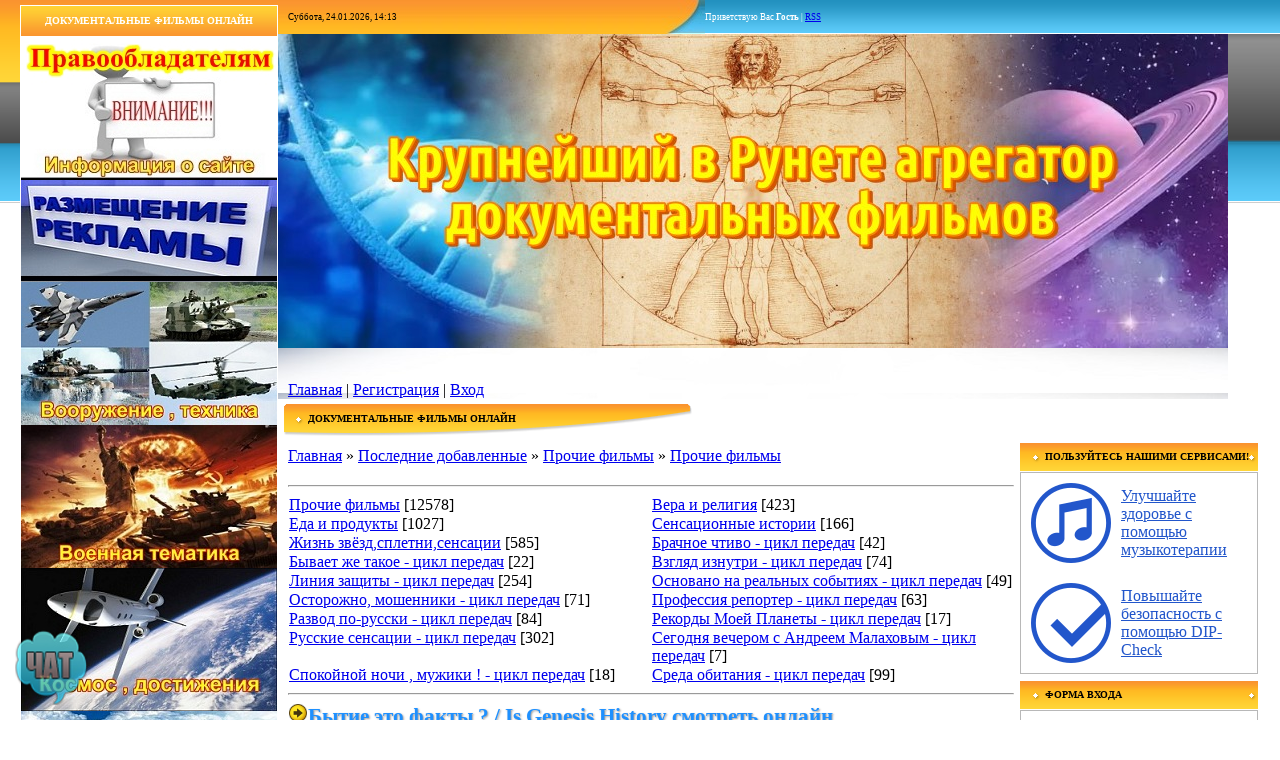

--- FILE ---
content_type: text/html; charset=UTF-8
request_url: https://documentalfilms.ucoz.ru/load/raznoe/drugoe/bytie_ehto_fakty_is_genesis_history/83-1-0-39235
body_size: 22334
content:
<html>
<head>
 <!-- Google tag (gtag.js) -->
<script async src="https://www.googletagmanager.com/gtag/js?id=G-PMYX5W9D1P"></script>
<script>
 window.dataLayer = window.dataLayer || [];
 function gtag(){dataLayer.push(arguments);}
 gtag('js', new Date());

 gtag('config', 'G-PMYX5W9D1P');
</script>
 <!-- Yandex.RTB R-A-5528529-1 -->
<div id="yandex_rtb_R-A-5528529-1"></div>
<script>
window.yaContextCb.push(()=>{
 Ya.Context.AdvManager.render({
 "blockId": "R-A-5528529-1",
 "renderTo": "yandex_rtb_R-A-5528529-1"
 })
})
 
<meta http-equiv="content-type" content="text/html; charset=UTF-8">
<title> Бытие это факты ? / Is Genesis History Прочие фильмы документальные фильмы онлайн смотреть бесплатно</title>
<meta name="description" content="Огромный архив документальных фильмов онлайн, которые вы можете смотреть бесплатно и без регистрации" />
<meta name="description" content="Огромный архив документальных фильмов онлайн, которые вы можете смотреть бесплатно и без регистрации;документальные фильмы онлайн;Кино театр; Онлайн кино; Кино Онлайн, Фильмы Онлайн, Смотреть Онлайн, Новое кино, фильмы 2012 года Онлайн, Смотреть Онлайн, Новое кино, кино новинки, новинки кино, смотреть онлайн фильмы, просмотр фильмов, новинки кино, смотреть кино, смотреть фильмы, посмотреть фильм, ФИЛЬМЫ, Фильмы Онлайн, Смотреть фильм онлайн, советские фильмы онлайн, divx онлайн, русские фильмы онлайн, документальные фильмы онлайн, Фильмы 2009 онлайн, Фильмы 2010 онлайн,ужасов,онлайн,бесплатно,смотреть,онлайн,документалки,документальные,нваука,война,космос,животные,природа,будущее,оружие,авиация,самолеты,корабли,документальные фильмы онлайн,документальные фильмы,dokumentalnie filmi online,dokumentalnie filmi,Русские Документальные Фильмы , русское документальное кино , Русские Документальные Фильмы онлайн , русское документальное кино онлайн,Дискавери , Discovery , Discovery Channel , Дискавери онлайн , Discovery онлайн , discovery channel russia , дискавери онлайн смотреть , дискавери онлайн на русском Дискавери канал онлайн, дискавери онлайн на русском , канал дискавери онлайн смотреть , онлайн дискавери, дискавери онлайн смотреть , Дискавери онлайн , Discovery онлайн , Discovery channel , сериалы Discovery channel , передачи Discovery channel , передачи Discovery , Discovery channel онлайн , Discovery channel смотреть онлайн , Discovery онлайн бесплатно,bbc , bbc фильмы , bbc онлайн , смотреть bbc , смотреть bbc онлайн , bbc бесплатно , онлайн фильмы bbc , смотреть фильмы bbc , bbc смотреть бесплатно , bbc онлайн бесплатно , bbc фильмы смотреть онлайн , bbc смотреть онлайн бесплатно,national geographic , national geographic онлайн , national geographic смотреть , national geographic смотреть онлайн , national geographic фильмы , national geographic фильмы онлайн , national geographic online,History , канал History , History Channel , History канал , History смотреть онлайн , смотреть History онлайн , смотреть History Channel онлайн , History Channel онлайн">
<meta name="keywords" content="Огромный архив документальных фильмов онлайн, которые вы можете смотреть бесплатно и без регистрации;документальные фильмы онлайн;Кино театр; Онлайн кино; Кино Онлайн, Фильмы Онлайн, Смотреть Онлайн, Новое кино, фильмы 2012 года Онлайн, Смотреть Онлайн, Новое кино, кино новинки, новинки кино смотреть кино онлайн, смотреть онлайн фильмы, просмотр фильмов, новинки кино, смотреть кино, смотреть фильмы, посмотреть фильм, online фильмы,фильмы онлайн, смотреть, кинотеатр, рунета новые, смотреть бесплатно, online кино, без регистраций отличное качество, смотреть сериалы, ФИЛЬМЫ, Фильмы Онлайн, Смотреть фильм онлайн, советские фильмы онлайн, divx онлайн, русские фильмы онлайн, документальные фильмы онлайн, Фильмы 2009 онлайн, Фильмы 2010 онлайн, Фильмы ужасов онлайн,документальные фильмы онлайн,документальные фильмы,dokumentalnie filmi online,dokumentalnie filmi,бесплатно,смотреть,онлайн,документалки,документальные,наука,война,космос,животные,природа,будущее,оружие,авиация,самолеты,корабли,Дискавери , Discovery , Discovery Channel , Дискавери онлайн , Discovery онлайн , discovery channel russia , дискавери онлайн смотреть , дискавери онлайн на русском Дискавери канал онлайн, дискавери онлайн на русском , канал дискавери онлайн смотреть , онлайн дискавери, дискавери онлайн смотреть , Дискавери онлайн , Discovery онлайн , Discovery channel , сериалы Discovery channel , передачи Discovery channel , передачи Discovery , Discovery channel онлайн , Discovery channel смотреть онлайн , Discovery онлайн бесплатно,bbc , bbc фильмы , bbc онлайн , смотреть bbc , смотреть bbc онлайн , bbc бесплатно , онлайн фильмы bbc , смотреть фильмы bbc , bbc смотреть бесплатно , bbc онлайн бесплатно , bbc фильмы смотреть онлайн , bbc смотреть онлайн бесплатно,national geographic , national geographic онлайн , national geographic смотреть , national geographic смотреть онлайн , national geographic фильмы , national geographic фильмы онлайн , national geographic online,History , канал History , History Channel , History канал , History смотреть онлайн , смотреть History онлайн , смотреть History Channel онлайн , History Channel онлайн">
<meta name="revisit-after" content="1 days">
<meta name="robots" content="all"/> 

<meta name="title" content="Бытие это факты ? / Is Genesis History" />
<meta name="description" content="" />
 
 
<link type="text/css" rel="stylesheet" href="/_st/my.css" />
 
<script type="text/javascript">(function(){var j=136977,f=false,b=document,c=b.documentElement,e=window;function g(){var a="";a+="rt="+(new Date).getTime()%1E7*100+Math.round(Math.random()*99);a+=b.referrer?"&r="+escape(b.referrer):"";return a}function h(){var a=b.getElementsByTagName("head")[0];if(a)return a;for(a=c.firstChild;a&&a.nodeName.toLowerCase()=="#text";)a=a.nextSibling;if(a&&a.nodeName.toLowerCase()!="#text")return a;a=b.createElement("head");c.appendChild(a);return a}function i(){var a=b.createElement("script");a.setAttribute("type","text/javascript");a.setAttribute("src","http://c.luxup.ru/t/lb"+j+".js?"+g());typeof a!="undefined"&&h().appendChild(a)}function d(){if(!f){f=true;i()}};if(b.addEventListener)b.addEventListener("DOMContentLoaded",d,false);else if(b.attachEvent){c.doScroll&&e==e.top&&function(){try{c.doScroll("left")}catch(a){setTimeout(arguments.callee,0);return}d()}();b.attachEvent("onreadystatechange",function(){b.readyState==="complete"&&d()})}else e.onload=d})();</script>
 
<meta name="title" content="Бытие это факты ? / Is Genesis History" />
<meta name="description" content="" />

 
 
	<link rel="stylesheet" href="/.s/src/base.min.css?v=221108" />
	<link rel="stylesheet" href="/.s/src/layer1.min.css?v=221108" />

	<script src="/.s/src/jquery-1.12.4.min.js"></script>
	
	<script src="/.s/src/uwnd.min.js?v=221108"></script>
	<script src="//s761.ucoz.net/cgi/uutils.fcg?a=uSD&ca=2&ug=999&isp=1&r=0.744818357783036"></script>
	<link rel="stylesheet" href="/.s/src/ulightbox/ulightbox.min.css" />
	<link rel="stylesheet" href="/.s/src/social.css" />
	<script src="/.s/src/ulightbox/ulightbox.min.js"></script>
	<script async defer src="https://www.google.com/recaptcha/api.js?onload=reCallback&render=explicit&hl=ru"></script>
	<script>
/* --- UCOZ-JS-DATA --- */
window.uCoz = {"layerType":1,"site":{"host":"documentalfilms.ucoz.ru","domain":null,"id":"0documentalfilms"},"uLightboxType":1,"ssid":"606300626741400005237","sign":{"3125":"Закрыть","7252":"Предыдущий","5458":"Следующий","5255":"Помощник","7287":"Перейти на страницу с фотографией.","7251":"Запрошенный контент не может быть загружен. Пожалуйста, попробуйте позже.","7254":"Изменить размер","7253":"Начать слайд-шоу"},"country":"US","module":"load","language":"ru"};
/* --- UCOZ-JS-CODE --- */

		function eRateEntry(select, id, a = 65, mod = 'load', mark = +select.value, path = '', ajax, soc) {
			if (mod == 'shop') { path = `/${ id }/edit`; ajax = 2; }
			( !!select ? confirm(select.selectedOptions[0].textContent.trim() + '?') : true )
			&& _uPostForm('', { type:'POST', url:'/' + mod + path, data:{ a, id, mark, mod, ajax, ...soc } });
		}

		function updateRateControls(id, newRate) {
			let entryItem = self['entryID' + id] || self['comEnt' + id];
			let rateWrapper = entryItem.querySelector('.u-rate-wrapper');
			if (rateWrapper && newRate) rateWrapper.innerHTML = newRate;
			if (entryItem) entryItem.querySelectorAll('.u-rate-btn').forEach(btn => btn.remove())
		}
 function uSocialLogin(t) {
			var params = {"facebook":{"height":520,"width":950},"ok":{"height":390,"width":710},"vkontakte":{"height":400,"width":790},"google":{"width":700,"height":600},"yandex":{"height":515,"width":870}};
			var ref = escape(location.protocol + '//' + ('documentalfilms.ucoz.ru' || location.hostname) + location.pathname + ((location.hash ? ( location.search ? location.search + '&' : '?' ) + 'rnd=' + Date.now() + location.hash : ( location.search || '' ))));
			window.open('/'+t+'?ref='+ref,'conwin','width='+params[t].width+',height='+params[t].height+',status=1,resizable=1,left='+parseInt((screen.availWidth/2)-(params[t].width/2))+',top='+parseInt((screen.availHeight/2)-(params[t].height/2)-20)+'screenX='+parseInt((screen.availWidth/2)-(params[t].width/2))+',screenY='+parseInt((screen.availHeight/2)-(params[t].height/2)-20));
			return false;
		}
		function TelegramAuth(user){
			user['a'] = 9; user['m'] = 'telegram';
			_uPostForm('', {type: 'POST', url: '/index/sub', data: user});
		}
function loginPopupForm(params = {}) { new _uWnd('LF', ' ', -250, -100, { closeonesc:1, resize:1 }, { url:'/index/40' + (params.urlParams ? '?'+params.urlParams : '') }) }
function reCallback() {
		$('.g-recaptcha').each(function(index, element) {
			element.setAttribute('rcid', index);
			
		if ($(element).is(':empty') && grecaptcha.render) {
			grecaptcha.render(element, {
				sitekey:element.getAttribute('data-sitekey'),
				theme:element.getAttribute('data-theme'),
				size:element.getAttribute('data-size')
			});
		}
	
		});
	}
	function reReset(reset) {
		reset && grecaptcha.reset(reset.previousElementSibling.getAttribute('rcid'));
		if (!reset) for (rel in ___grecaptcha_cfg.clients) grecaptcha.reset(rel);
	}
/* --- UCOZ-JS-END --- */
</script>

	<style>.UhideBlock{display:none; }</style>
	<script type="text/javascript">new Image().src = "//counter.yadro.ru/hit;noadsru?r"+escape(document.referrer)+(screen&&";s"+screen.width+"*"+screen.height+"*"+(screen.colorDepth||screen.pixelDepth))+";u"+escape(document.URL)+";"+Date.now();</script>
</head>

<body style="background:#FFFFFF; margin:0px; padding:0px;">
<div id="utbr8214" rel="s761"></div>
<table cellpadding="0" cellspacing="0" border="0" width="100%">
<tr>
<td style="background:url('/.s/t/511/1.gif') top repeat-x;">&nbsp;</td>
<td width="180" valign="top" style="padding:5px 0 0 5px;background:url('/.s/t/511/1.gif') top repeat-x;">
<!-- <sblock_menu> -->

<table border="0" cellpadding="0" cellspacing="1" style="background:#FFFFFF;border-bottom:1px solid #B8B8B8;" width="180">
<tr><td style="background:url('/.s/t/511/2.gif') #FDB732;color:#FFFFFF;font-size:10px;text-transform:uppercase;" align="center" height="30"><b><!-- <bt> --><!--<s5184>-->Документальные фильмы онлайн<!--</s>--><!-- </bt> --></b></td></tr>
<tr><td><!-- <bc> --><a href="//documentalfilms.ucoz.ru/index/informacija_o_sajte/0-4" target="_blank"><img src="//documentalfilms.ucoz.ru/Kartinki/menu/0000111.jpg" border="0" alt=""></a><div>

<a href="//documentalfilms.ucoz.ru/index/reclama/0-16" target="_blank"><img src="//documentalfilms.ucoz.ru/tmb2_top_bl-1-.jpg" border="0" alt=""></a></div><div>
<a href="//documentalfilms.ucoz.ru/load/vooruzhenie_oruzhie_tekhnika/7" target="_blank"><img src="//documentalfilms.ucoz.ru/Kartinki/menu/33.jpg" border="0" alt=""></a><div>

<a href="//documentalfilms.ucoz.ru/load/voennaja_tematika/2" target="_blank"><img src="//documentalfilms.ucoz.ru/Kartinki/menu/4444.jpg" border="0" alt=""></a> </div>

<a href="//documentalfilms.ucoz.ru/load/kosmos_astronomija/13" target="_blank"><img src="//documentalfilms.ucoz.ru/Kartinki/menu/222.jpg" border="0" alt=""></a><div> 

<a href="//documentalfilms.ucoz.ru/load/vokrug_sveta/21" target="_blank"><img src="//documentalfilms.ucoz.ru/Kartinki/menu/55555.jpg" border="0" alt=""></a> </div>

<a href="//documentalfilms.ucoz.ru/load/mir_zhivotnykh/10" target="_blank"><img src="//documentalfilms.ucoz.ru/Kartinki/menu/7777777.jpg" border="0" alt=""></a><div>

<a href="//documentalfilms.ucoz.ru/load/katastrofy_kataklizmy/65" target="_blank"><img src="//documentalfilms.ucoz.ru/Kartinki/menu/66666.jpg" border="0" alt=""></a></div><div>

<a href="//documentalfilms.ucoz.ru/load/stroitelstvo/54" target="_blank"><img src="//documentalfilms.ucoz.ru/Kartinki/menu/8888.jpg" border="0" alt=""></a></div><div>

<a href="//documentalfilms.ucoz.ru/load/nepoznannoe_naukoj/45" target="_blank"><img src="//documentalfilms.ucoz.ru/Kartinki/menu/99.jpg" border="0" alt=""></a> </div>

<a href="//documentalfilms.ucoz.ru/load/nauchno_populjarnye/9" target="_blank"><img src="//documentalfilms.ucoz.ru/Kartinki/menu/101010.jpg" border="0" alt=""></a><div><a href="//documentalfilms.ucoz.ru/load/on_i_ona/39" target="_blank"><img src="//documentalfilms.ucoz.ru/Kartinki/menu/123123.jpg" border="0" alt=""></a></div>

<a href="//documentalfilms.ucoz.ru/load/kriminal/58" target="_blank"><img src="//documentalfilms.ucoz.ru/Kartinki/menu/12341234.jpg" border="0" alt=""></a><div> 

<a href="//documentalfilms.ucoz.ru/load/zagadki_istorii/31" target="_blank"><img src="//documentalfilms.ucoz.ru/Kartinki/menu/1234512345.jpg" border="0" alt=""></a> </div>

<a href="//documentalfilms.ucoz.ru/load/isskustvo/51" target="_blank"><img src="//documentalfilms.ucoz.ru/Kartinki/menu/23423423.jpg" border="0" alt=""></a><div> 

<a href="//documentalfilms.ucoz.ru/load/sport/79" target="_blank"><img src="//documentalfilms.ucoz.ru/Kartinki/menu/3453.jpg" border="0" alt=""></a> </div>

<a href="//documentalfilms.ucoz.ru/load/tv_teleshou_jumor/85" target="_blank"><img src="//documentalfilms.ucoz.ru/Kartinki/menu/456456456.jpg" border="0" alt=""></a><div> 

<a href="//documentalfilms.ucoz.ru/load/raznoe/82" target="_blank"><img src="//documentalfilms.ucoz.ru/Kartinki/menu/5675675.jpg" border="0" alt=""></a> </div>

<a href="//documentalfilms.ucoz.ru/faq" target="_blank"><img src="//documentalfilms.ucoz.ru/Kartinki/menu/789078.jpg" border="0" alt=""></a> </div>
 
 
 <!-- </bc> --></td></tr>
</table>

<!-- </sblock_menu> -->
<div style="height: 5px;"></div>
<!--U1CLEFTER1Z--><!-- <sblock_menu> -->

<table border="0" cellpadding="0" cellspacing="1" style="background:#FFFFFF;border-bottom:1px solid #B8B8B8;" width="180">
<tr>
 <td style="background:url('/.s/t/511/2.gif') #FDB732;color:#FFFFFF;font-size:10px;text-transform:uppercase;" align="center" height="30"><b><!-- <bt> --><!--<s5184>-->Документальные фильмы онлайн<!--</s>--><!-- </bt> --></b></td>
</tr>

<tr>
 <td>
 
 <table border="0" cellpadding="0" cellspacing="1" width="100%" style="padding-bottom:5px; width:100%">
<tbody>
<tr>
 <td align="center" style="background:#FFFFFF;padding:5px;border:1px solid #B8B8B8;">
 <div align="center" style="">
 <!-- <bc> -->
 <form class="poick_os" onsubmit="document.getElementById('sfSbm').disabled=true" method="get" action="/search/">
 <table cellpadding=0 cellspacing=0 border=0 style="width:100%">
 <tr>
 <td>
 <input class="poick_pole" style="width:100%;" type="text" name="q" maxlength="40" value="" onclick="if (this.value==''){this.value='';}">
 </td>
 <td width=1>
 <input class="poick_knopka" style="margin:0 0 0 10px" type="submit" value="Найти">
 <input type="hidden" name="t" value="0">
 </td>
 </tr>
 </table>
 </form>
 <img src="//documentalfilms.ucoz.ru/Kartinki/1/433860.jpg" border="0" alt="">
 <!-- </bc> -->
 </div>
 </td>
</tr></tbody>
</table>



 </td>
</tr>

<tr>
 <td><!-- <bc> --><a href="//documentalfilms.ucoz.ru/index/informacija_o_sajte/0-4" target="_blank"><img src="//documentalfilms.ucoz.ru/Kartinki/menu/0000111.jpg" border="0" alt=""></a>
 
<!--<div><a href="//documentalfilms.ucoz.ru/index/reclama/0-16" target="_blank"><img src="//documentalfilms.ucoz.ru/tmb2_top_bl-1-.jpg" border="0" alt=""></a></div>-->
<div><a href="//documentalfilms.ucoz.ru/load/vooruzhenie_oruzhie_tekhnika/7" target="_blank"><img src="//documentalfilms.ucoz.ru/Kartinki/menu/33.jpg" border="0" alt=""></a></div>
<div><a href="//documentalfilms.ucoz.ru/load/voennaja_tematika/2" target="_blank"><img src="//documentalfilms.ucoz.ru/Kartinki/menu/4444.jpg" border="0" alt=""></a></div>
<div><a href="//documentalfilms.ucoz.ru/load/kosmos_astronomija/13" target="_blank"><img src="//documentalfilms.ucoz.ru/Kartinki/menu/222.jpg" border="0" alt=""></a></div> 
<div><a href="//documentalfilms.ucoz.ru/load/vokrug_sveta/21" target="_blank"><img src="//documentalfilms.ucoz.ru/Kartinki/menu/55555.jpg" border="0" alt=""></a></div>
<div><a href="//documentalfilms.ucoz.ru/load/mir_zhivotnykh/10" target="_blank"><img src="//documentalfilms.ucoz.ru/Kartinki/menu/7777777.jpg" border="0" alt=""></a></div>
<div><a href="//documentalfilms.ucoz.ru/load/katastrofy_kataklizmy/65" target="_blank"><img src="//documentalfilms.ucoz.ru/Kartinki/menu/66666.jpg" border="0" alt=""></a></div>
<div><a href="//documentalfilms.ucoz.ru/load/stroitelstvo/54" target="_blank"><img src="//documentalfilms.ucoz.ru/Kartinki/menu/8888.jpg" border="0" alt=""></a></div>
<div><a href="//documentalfilms.ucoz.ru/load/nepoznannoe_naukoj/45" target="_blank"><img src="//documentalfilms.ucoz.ru/Kartinki/menu/99.jpg" border="0" alt=""></a></div>
<div><a href="//documentalfilms.ucoz.ru/load/nauchno_populjarnye/9" target="_blank"><img src="//documentalfilms.ucoz.ru/Kartinki/menu/101010.jpg" border="0" alt=""></a></div>
<div><a href="//documentalfilms.ucoz.ru/load/on_i_ona/39" target="_blank"><img src="//documentalfilms.ucoz.ru/Kartinki/menu/123123.jpg" border="0" alt=""></a></div>
<div><a href="//documentalfilms.ucoz.ru/load/kriminal/58" target="_blank"><img src="//documentalfilms.ucoz.ru/Kartinki/menu/12341234.jpg" border="0" alt=""></a></div>
<div><a href="//documentalfilms.ucoz.ru/load/zagadki_istorii/31" target="_blank"><img src="//documentalfilms.ucoz.ru/Kartinki/menu/1234512345.jpg" border="0" alt=""></a></div>
<div><a href="//documentalfilms.ucoz.ru/load/isskustvo/51" target="_blank"><img src="//documentalfilms.ucoz.ru/Kartinki/menu/23423423.jpg" border="0" alt=""></a></div>
<div><a href="//documentalfilms.ucoz.ru/load/sport/79" target="_blank"><img src="//documentalfilms.ucoz.ru/Kartinki/menu/3453.jpg" border="0" alt=""></a></div>
<div><a href="//documentalfilms.ucoz.ru/load/tv_teleshou_jumor/85" target="_blank"><img src="//documentalfilms.ucoz.ru/Kartinki/menu/456456456.jpg" border="0" alt=""></a></div>
<div><a href="//documentalfilms.ucoz.ru/load/raznoe/82" target="_blank"><img src="//documentalfilms.ucoz.ru/Kartinki/menu/5675675.jpg" border="0" alt=""></a></div>
<div><a href="//documentalfilms.ucoz.ru/faq" target="_blank"><img src="//documentalfilms.ucoz.ru/Kartinki/menu/789078.jpg" border="0" alt=""></a></div>
 
<!-- </bc> --></td>
 </tr>
</table>

<!-- </sblock_menu> -->


<!-- <block7> -->

<!-- </block7> -->

<div align="center"><a href="//documentalfilms.ucoz.ru/load/on_i_ona/sehks_i_vsjo_chto_s_nim_svjazano/41/" target="_blank"><img src="//documentalfilms.ucoz.ru/Kartinki/menu/1.jpg" border="0" alt=""></a></div>


<!-- <block4> -->

<table border="0" cellpadding="0" cellspacing="1" width="180" style="padding-bottom:5px;">
<tbody><tr><td style="background:url('/.s/t/511/3.gif') left #FDB732;padding-left:25px;font-size:10px;text-transform:uppercase;color:#000000;" height="28"><b><!-- <bt> --><!--<s5195>-->Статистика<!--</s>--><!-- </bt> --></b></td></tr>
<tr><td align="center" style="background:#FFFFFF;padding:5px;border:1px solid #B8B8B8;"><div align="center"><!-- <bc> -->
 
 
 
 
 
 

 <img src="//documentalfilms.ucoz.ru/img/4a3ca0df1e5d.jpg" border="0" alt="">

 <div style="width:175px;margin-top:15px"> 
<div style="overflow:hidden"> 
<div id="userkaOnl"><b><div class="tOnline" id="onl1">Онлайн всего: <b>4</b></div> <div class="gOnline" id="onl2">Гостей: <b>3</b></div> <div class="uOnline" id="onl3">Пользователей: <b>1</b></div></b></div> <a class="groupAdmin" href="javascript:;" rel="nofollow" onclick="window.open('/index/8-1', 'up1', 'scrollbars=1,top=0,left=0,resizable=1,width=700,height=375'); return false;">Administrator</a>
<div id="userkaNum">Сегодня нас посетили: <a href="javascript://" rel="nofollow" onclick="new _uWnd('TdUsrLst',' ',250,200,{autosize:0},{url:'/index/62-2'});return false;" class="fUsrList"><b id="usNaN"></b></a> 
</div> 
</div> 
</div> 
<script type="text/javascript"> 
NanUsers = function(number, one, two, five) { number = Math.abs(number); number %= 100; if (number >= 5 && number <= 20) { return five; } number %= 10; if (number == 1) { return one; } if (number >= 2 && number <= 4) { return two; } return five; }; 
$.get('/index/62-2', function(numUs){$("#usNaN").append( $('a',$('cmd[p="content"]',numUs).text()).size());}); 
</script> 
<style> 
#userkaOnl {color:#FFF;padding:4px 10px;background:#6EC32A;margin-bottom:5px} 
#userkaNum {color:#FFF;padding:4px 10px;background:#F4591C} 
#userkaNum a {color:#FFF} 
</style>
 
 
 
<center> 
 <div id="userD" style="font-size:8pt;color:#1C1C1C;"></div> 

 
 </center><img src="//documentalfilms.ucoz.ru/Kartinki/banner/000000000vnimanie.jpg" border="0" alt=""><br><hr><div style="text-align: center"> 
<SCRIPT language=JavaScript> 
d0 = new Date('July 25, 2012'); 
d1 = new Date(); 
dt = (d1.getTime() - d0.getTime()) / (1000*60*60*24); 
document.write('Этот сайт живет <B><SPAN style="COLOR: #ff0000">' + Math.round(dt) + '</SPAN></B>-й день.'); 
 

 
 
</SCRIPT> 

 
 
 

 
 

 
 
 <!-- </bc> --></div></div></td></tr>
</tbody></table>





<br>
<!-- </block4> --><!--/U1CLEFTER1Z-->
</td>

<td width="50%" valign="top" style="background:url('/.s/t/511/4.gif') top repeat-x;">
<!--U1AHEADER1Z--><table border="0" cellpadding="0" cellspacing="0" width="950" class="topLink">
<tr><td width="260" style="background:url('//documentalfilms.ucoz.ru/Kartinki/5.jpg'); color:#000000;font-size:9px;padding-left:10px;" height="34">Суббота, 24.01.2026, 14:13 </td><td width="330" height="34" style="font-size:9px; color:#FFFFFF;"><!--<s5212>-->Приветствую Вас<!--</s>--> <b>Гость</b> | <a href="https://documentalfilms.ucoz.ru/load/rss/">RSS</a></td></tr>
<tr><td colspan="3" height="314" width="750" style="background:url('//documentalfilms.ucoz.ru/Kartinki/cover953x314d3.jpg');" align="center"><span style="color:#000000;font:20pt bold Verdana,Tahoma;"><b><!-- <logo> --><!-- </logo> --></b></span></td></tr>
<tr><td colspan="2" height="4" width="2000" style="background:url('//documentalfilms.ucoz.ru/Kartinki/1234.jpg');padding-top:33px;padding-left:10px;"><a href="http://documentalfilms.ucoz.ru/"><!--<s5176>-->Главная<!--</s>--></a>  | <a href="/register"><!--<s3089>-->Регистрация<!--</s>--></a>  | <a href="javascript:;" rel="nofollow" onclick="loginPopupForm(); return false;"><!--<s3087>-->Вход<!--</s>--></a></td></tr>
</table>
<!-- SAPE RTB JS -->
<script
 async="async"
 src="https://cdn-rtb.sape.ru/rtb-b/js/269/2/146269.js"
 type="text/javascript">
</script>
<script>window.yaContextCb=window.yaContextCb||[]</script>
<script src="https://yandex.ru/ads/system/context.js" async></script>
<!--/U1AHEADER1Z-->

<table border="0" cellpadding="0" cellspacing="5" width="100%">
<tr><td height="33" style="background:url('/.s/t/511/8.gif') left no-repeat #FFFFFF;color:#000000;font-size:10px;text-transform:uppercase;padding-left:25px;padding-top:9px;" valign="top"><b>Документальные фильмы онлайн</b></td></tr>
<tr><td valign="top">

<!-- <middle> -->
<table border="0" cellpadding="0" cellspacing="0" width="100%">
<tr>

<td valign="top">
<table border="0" cellpadding="5" cellspacing="0" width="100%"><tr><td style="background:#FFFFFF;">
<!-- <body> --><table border="0" cellpadding="0" cellspacing="0" width="100%">
<tr>
<td width="80%">
<a href="//documentalfilms.ucoz.ru/load"><!--<s5176>-->Главная<!--</s>--></a> &raquo; <a href="/load/"><!--<s5182>-->Последние добавленные<!--</s>--></a> &raquo; <a href="/load/raznoe/82">Прочие фильмы</a> &raquo; <a href="/load/raznoe/drugoe/83">Прочие фильмы</a></td>
<td align="right" style="white-space: nowrap;"></td>
</tr>
</table><img src="//documentalfilms.ucoz.ru/Kartinki/1/66666666666.png" border="0" alt="" /><hr /><table border="0" cellspacing="1" cellpadding="0" width="100%" class="catsTable"><tr>
					<td style="width:50%" class="catsTd" valign="top" id="cid83">
						<a href="/load/raznoe/drugoe/83" class="catNameActive">Прочие фильмы</a>  <span class="catNumData" style="unicode-bidi:embed;">[12578]</span> 
					</td>
					<td style="width:50%" class="catsTd" valign="top" id="cid159">
						<a href="/load/raznoe/vera_i_religija/159" class="catName">Вера и религия</a>  <span class="catNumData" style="unicode-bidi:embed;">[423]</span> 
					</td></tr><tr>
					<td style="width:50%" class="catsTd" valign="top" id="cid161">
						<a href="/load/raznoe/eda_i_produkty/161" class="catName">Еда и продукты</a>  <span class="catNumData" style="unicode-bidi:embed;">[1027]</span> 
					</td>
					<td style="width:50%" class="catsTd" valign="top" id="cid102">
						<a href="/load/raznoe/sensacionnye_istorii/102" class="catName">Сенсационные истории</a>  <span class="catNumData" style="unicode-bidi:embed;">[166]</span> 
					</td></tr><tr>
					<td style="width:50%" class="catsTd" valign="top" id="cid117">
						<a href="/load/raznoe/ne_razobrannye_filmy/117" class="catName">Жизнь звёзд,сплетни,сенсации</a>  <span class="catNumData" style="unicode-bidi:embed;">[585]</span> 
					</td>
					<td style="width:50%" class="catsTd" valign="top" id="cid134">
						<a href="/load/raznoe/brachnoe_chtivo_cikl_peredach/134" class="catName">Брачное чтиво - цикл передач</a>  <span class="catNumData" style="unicode-bidi:embed;">[42]</span> 
					</td></tr><tr>
					<td style="width:50%" class="catsTd" valign="top" id="cid131">
						<a href="/load/raznoe/byvaet_zhe_takoe_cikl_peredach/131" class="catName">Бывает же такое - цикл передач</a>  <span class="catNumData" style="unicode-bidi:embed;">[22]</span> 
					</td>
					<td style="width:50%" class="catsTd" valign="top" id="cid167">
						<a href="/load/raznoe/vzgljad_iznutri_cikl_peredach/167" class="catName">Взгляд изнутри - цикл передач</a>  <span class="catNumData" style="unicode-bidi:embed;">[74]</span> 
					</td></tr><tr>
					<td style="width:50%" class="catsTd" valign="top" id="cid193">
						<a href="/load/raznoe/linija_zashhity_cikl_peredach/193" class="catName">Линия защиты - цикл передач</a>  <span class="catNumData" style="unicode-bidi:embed;">[254]</span> 
					</td>
					<td style="width:50%" class="catsTd" valign="top" id="cid197">
						<a href="/load/raznoe/osnovano_na_realnykh_sobytijakh_cikl_peredach/197" class="catName">Основано на реальных событиях - цикл передач</a>  <span class="catNumData" style="unicode-bidi:embed;">[49]</span> 
					</td></tr><tr>
					<td style="width:50%" class="catsTd" valign="top" id="cid179">
						<a href="/load/raznoe/ostorozhno_moshenniki_cikl_peredach/179" class="catName">Осторожно, мошенники - цикл передач</a>  <span class="catNumData" style="unicode-bidi:embed;">[71]</span> 
					</td>
					<td style="width:50%" class="catsTd" valign="top" id="cid126">
						<a href="/load/raznoe/professija_reporter_cikl_peredach/126" class="catName">Профессия репортер - цикл передач</a>  <span class="catNumData" style="unicode-bidi:embed;">[63]</span> 
					</td></tr><tr>
					<td style="width:50%" class="catsTd" valign="top" id="cid135">
						<a href="/load/raznoe/razvod_po_russki_cikl_peredach/135" class="catName">Развод по-русски  -  цикл передач</a>  <span class="catNumData" style="unicode-bidi:embed;">[84]</span> 
					</td>
					<td style="width:50%" class="catsTd" valign="top" id="cid202">
						<a href="/load/raznoe/rekordy_moej_planety_cikl_peredach/202" class="catName">Рекорды Моей Планеты - цикл передач</a>  <span class="catNumData" style="unicode-bidi:embed;">[17]</span> 
					</td></tr><tr>
					<td style="width:50%" class="catsTd" valign="top" id="cid127">
						<a href="/load/raznoe/russkie_sensacii_cikl_peredach/127" class="catName">Русские сенсации - цикл передач</a>  <span class="catNumData" style="unicode-bidi:embed;">[302]</span> 
					</td>
					<td style="width:50%" class="catsTd" valign="top" id="cid145">
						<a href="/load/raznoe/segodnja_vecherom_s_andreem_malakhovym_cikl_peredach/145" class="catName">Сегодня вечером с Андреем Малаховым - цикл передач</a>  <span class="catNumData" style="unicode-bidi:embed;">[7]</span> 
					</td></tr><tr>
					<td style="width:50%" class="catsTd" valign="top" id="cid139">
						<a href="/load/raznoe/spokojnoj_nochi_muzhiki_cikl_peredach/139" class="catName">Спокойной ночи , мужики ! - цикл передач</a>  <span class="catNumData" style="unicode-bidi:embed;">[18]</span> 
					</td>
					<td style="width:50%" class="catsTd" valign="top" id="cid138">
						<a href="/load/raznoe/sreda_obitanija_cikl_peredach/138" class="catName">Среда обитания - цикл передач</a>  <span class="catNumData" style="unicode-bidi:embed;">[99]</span> 
					</td></tr></table> <hr />
 
 
 
 

 </div><div class="Title" style="text-align:left;text-shadow: 1px 1px 2px #999;font-size: 16pt; color: rgb(30, 144, 255);"><img src="//documentalfilms.ucoz.ru/Kartinki/1/icon_arrow.gif" border="0" alt="" /><b>Бытие это факты ? / Is Genesis History смотреть онлайн</b></div>
 
<table border="0" width="100%" cellspacing="0" cellpadding="2" class="eBlock">
 
 
<tr><td width="85%">

</td><td align="right" style="font-size:7pt;white-space: nowrap;"><span style="font-size:9px; color: grey" id="d39235">
 
<b><a href="//documentalfilms.ucoz.ru/faq" target="_blank"title="Если у вас что не работает ,вам стоит ознакомиться с основными ошибками при просмотре фильмов.."><font size="4" style="font-size: 10pt; text-shadow: rgb(153, 153, 153) 1px 1px 2px; color: rgb(255, 165, 0);"><img src="//documentalfilms.ucoz.ru/Kartinki/1/456.png" border="0" alt="" />Проблемы с видео FAQ вопрос - ответ</font></a></b> 
 </span> 
 
 
 </td></tr><style type="text/css"> 
#rated {display:block;height:29px;} 
ul.u-star-rating {display:block;float:left;} 
#nvotes {margin:2px 0 0 7px;background:url('//documentalfilms.ucoz.ru/Kartinki/1/vote_right.png') no-repeat top right;display:inline-block;height:27px;padding-right:6px;} 
#nvotes span {background:url('//documentalfilms.ucoz.ru/Kartinki/1/vote_left.png') no-repeat top left;display:block;height:27px;color:#6a6a6a;font:normal 11px/25px Tahoma,Arial,Verdana;padding:0 5px 0 13px;} 
</style> 
<div id="rated"> 

		<style type="text/css">
			.u-star-rating-28 { list-style:none; margin:0px; padding:0px; width:140px; height:28px; position:relative; background: url('//documentalfilms.ucoz.ru/Kartinki/1/stars_3.png') top left repeat-x }
			.u-star-rating-28 li{ padding:0px; margin:0px; float:left }
			.u-star-rating-28 li a { display:block;width:28px;height: 28px;line-height:28px;text-decoration:none;text-indent:-9000px;z-index:20;position:absolute;padding: 0px;overflow:hidden }
			.u-star-rating-28 li a:hover { background: url('//documentalfilms.ucoz.ru/Kartinki/1/stars_3.png') left center;z-index:2;left:0px;border:none }
			.u-star-rating-28 a.u-one-star { left:0px }
			.u-star-rating-28 a.u-one-star:hover { width:28px }
			.u-star-rating-28 a.u-two-stars { left:28px }
			.u-star-rating-28 a.u-two-stars:hover { width:56px }
			.u-star-rating-28 a.u-three-stars { left:56px }
			.u-star-rating-28 a.u-three-stars:hover { width:84px }
			.u-star-rating-28 a.u-four-stars { left:84px }
			.u-star-rating-28 a.u-four-stars:hover { width:112px }
			.u-star-rating-28 a.u-five-stars { left:112px }
			.u-star-rating-28 a.u-five-stars:hover { width:140px }
			.u-star-rating-28 li.u-current-rating { top:0 !important; left:0 !important;margin:0 !important;padding:0 !important;outline:none;background: url('//documentalfilms.ucoz.ru/Kartinki/1/stars_3.png') left bottom;position: absolute;height:28px !important;line-height:28px !important;display:block;text-indent:-9000px;z-index:1 }
		</style><script>
			var usrarids = {};
			function ustarrating(id, mark) {
				if (!usrarids[id]) {
					usrarids[id] = 1;
					$(".u-star-li-"+id).hide();
					_uPostForm('', { type:'POST', url:`/load`, data:{ a:65, id, mark, mod:'load', ajax:'2' } })
				}
			}
		</script><ul id="uStarRating39235" class="uStarRating39235 u-star-rating-28" title="Рейтинг: 5.0/2">
			<li id="uCurStarRating39235" class="u-current-rating uCurStarRating39235" style="width:100%;"></li><li class="u-star-li-39235"><a href="javascript:;" onclick="ustarrating('39235', 1)" class="u-one-star">1</a></li>
				<li class="u-star-li-39235"><a href="javascript:;" onclick="ustarrating('39235', 2)" class="u-two-stars">2</a></li>
				<li class="u-star-li-39235"><a href="javascript:;" onclick="ustarrating('39235', 3)" class="u-three-stars">3</a></li>
				<li class="u-star-li-39235"><a href="javascript:;" onclick="ustarrating('39235', 4)" class="u-four-stars">4</a></li>
				<li class="u-star-li-39235"><a href="javascript:;" onclick="ustarrating('39235', 5)" class="u-five-stars">5</a></li></ul> 
<div id="nvotes"><span>2 голоса</span></div> 
</div>

<td class="eText" colspan="2">
 <br />
 
 
 <!--IMG1--><a href="/_ld/392/86226658.jpg" class="ulightbox" target="_blank" title="Нажмите для просмотра в полном размере..."><img style="margin:0;padding:0;border:0;" src="/_ld/392/s86226658.jpg" align="" /></a><!--IMG1--> <br /> Новый увлекательный взгляд на библейские, исторические и научные доказательства существования всемирного потопа и исследования креационизма. Более дюжины ученых и экспертов занимались изучением книги Бытие и её мира. Доктор Дел Тэкетт, создатель «The Truth Project», совершит походы по каньонам, поднимется по горам и погрузиться под море, чтобы проверить противоположные теории и постараться найти среди них правду. <br /><br /> <div align="center"><iframe width="640" height="360" src="//ok.ru/videoembed/893215967899" frameborder="0" allow="autoplay" allowfullscreen></iframe> <br /><br /> <iframe src="https://vk.com/video_ext.php?oid=-144935677&id=456243193&hash=03f2787d3f17aa52" width="640" height="360" frameborder="0" allowfullscreen></iframe> <br /><br /> </div>
 
 
 
 
 
 
 <br /><div align="center">
 <b><a href="//documentalfilms.ucoz.ru/faq" target="_blank"><font size="4" style="font-size: 10pt; text-shadow: rgb(153, 153, 153) 1px 1px 2px; color: rgb(255, 165, 0);"><img src="//documentalfilms.ucoz.ru/Kartinki/1/456.png" border="0" alt="" />Проблемы с видео FAQ вопрос - ответ</font></a></b></div><br /><br /><div align="center"><a href="javascript://" onclick="trane73.report()"> <img src="//documentalfilms.ucoz.ru/Kartinki/1/sw7mo7amo4zf.png" border="0" alt="" title=" Внимание !!! не торопитесь нажимать ...
 
Если плеер не отображается (вместо плеера черный прямоугольник) вам нужно отключить блокираторы рекламы на данном сайте, которые установлены у вас в браузере
 
 Если возникли проблемы при просмотре фильма,зависло или тормозит видео , то попробуйте страницу обновить и заново запустить видео. 
 
 Если у вас медленный интернет то при просмотре нажмите на паузу и продолжаете смотреть фильм через 1-5 минут.

 Если видео не доходит до конца ,то проверьте свободное место на диске С и очистите КЕШ память

 Если ошибку не удалось устранить сообщите о проблемах в работе сайта нажатием на кнопку. 
 После нажатия на ссылку открывается страница где можете указать о существующих проблемах. 
 
 Мы постараемся исправить проблему в кратчайшие сроки.

 Удачных всем просмотров !!!"/> </a> </div>
 </span> 
 
 
 

 

 
 <div align="center">
 

<script type="text/javascript">(function() {
 if (window.pluso)if (typeof window.pluso.start == "function") return;
 if (window.ifpluso==undefined) { window.ifpluso = 1;
 var d = document, s = d.createElement('script'), g = 'getElementsByTagName';
 s.type = 'text/javascript'; s.charset='UTF-8'; s.async = true;
 s.src = ('https:' == window.location.protocol ? 'https' : 'http') + '://share.pluso.ru/pluso-like.js';
 var h=d[g]('body')[0];
 h.appendChild(s);
 }})();</script>
<div class="pluso" data-background="none;" data-options="medium,square,line,horizontal,counter,sepcounter=1,theme=14" data-services="bookmark,vkontakte,odnoklassniki,moimir,facebook,twitter,yahoo,googlebookmark,yazakladki,vkrugu,liveinternet,google"></div>



 <br /> </td></tr>
<tr><td class="eDetails1" colspan="2"><div style="float:right">
		<style type="text/css">
			.u-star-rating-28 { list-style:none; margin:0px; padding:0px; width:140px; height:28px; position:relative; background: url('//documentalfilms.ucoz.ru/Kartinki/1/stars_3.png') top left repeat-x }
			.u-star-rating-28 li{ padding:0px; margin:0px; float:left }
			.u-star-rating-28 li a { display:block;width:28px;height: 28px;line-height:28px;text-decoration:none;text-indent:-9000px;z-index:20;position:absolute;padding: 0px;overflow:hidden }
			.u-star-rating-28 li a:hover { background: url('//documentalfilms.ucoz.ru/Kartinki/1/stars_3.png') left center;z-index:2;left:0px;border:none }
			.u-star-rating-28 a.u-one-star { left:0px }
			.u-star-rating-28 a.u-one-star:hover { width:28px }
			.u-star-rating-28 a.u-two-stars { left:28px }
			.u-star-rating-28 a.u-two-stars:hover { width:56px }
			.u-star-rating-28 a.u-three-stars { left:56px }
			.u-star-rating-28 a.u-three-stars:hover { width:84px }
			.u-star-rating-28 a.u-four-stars { left:84px }
			.u-star-rating-28 a.u-four-stars:hover { width:112px }
			.u-star-rating-28 a.u-five-stars { left:112px }
			.u-star-rating-28 a.u-five-stars:hover { width:140px }
			.u-star-rating-28 li.u-current-rating { top:0 !important; left:0 !important;margin:0 !important;padding:0 !important;outline:none;background: url('//documentalfilms.ucoz.ru/Kartinki/1/stars_3.png') left bottom;position: absolute;height:28px !important;line-height:28px !important;display:block;text-indent:-9000px;z-index:1 }
		</style><script>
			var usrarids = {};
			function ustarrating(id, mark) {
				if (!usrarids[id]) {
					usrarids[id] = 1;
					$(".u-star-li-"+id).hide();
					_uPostForm('', { type:'POST', url:`/load`, data:{ a:65, id, mark, mod:'load', ajax:'2' } })
				}
			}
		</script><ul id="uStarRating39235" class="uStarRating39235 u-star-rating-28" title="Рейтинг: 5.0/2">
			<li id="uCurStarRating39235" class="u-current-rating uCurStarRating39235" style="width:100%;"></li><li class="u-star-li-39235"><a href="javascript:;" onclick="ustarrating('39235', 1)" class="u-one-star">1</a></li>
				<li class="u-star-li-39235"><a href="javascript:;" onclick="ustarrating('39235', 2)" class="u-two-stars">2</a></li>
				<li class="u-star-li-39235"><a href="javascript:;" onclick="ustarrating('39235', 3)" class="u-three-stars">3</a></li>
				<li class="u-star-li-39235"><a href="javascript:;" onclick="ustarrating('39235', 4)" class="u-four-stars">4</a></li>
				<li class="u-star-li-39235"><a href="javascript:;" onclick="ustarrating('39235', 5)" class="u-five-stars">5</a></li></ul> </div>

<!--<s5308>-->Теги<!--</s>-->: <noindex><a href="/search/%D0%B1%D1%8B%D1%82%D0%B8%D0%B5/" rel="nofollow" class="eTag">бытие</a>, <a href="/search/History/" rel="nofollow" class="eTag">History</a>, <a href="/search/%D0%A4%D0%B0%D0%BA%D1%82%D1%8B/" rel="nofollow" class="eTag">Факты</a>, <a href="/search/%D0%9F%D1%80%D0%BE%D1%87%D0%B8%D0%B5%20%D1%84%D0%B8%D0%BB%D1%8C%D0%BC%D1%8B/" rel="nofollow" class="eTag">Прочие фильмы</a>, <a href="/search/%D1%8D%D1%82%D0%BE/" rel="nofollow" class="eTag">это</a>, <a href="/search/Genesis/" rel="nofollow" class="eTag">Genesis</a>, <a href="/search/is/" rel="nofollow" class="eTag">is</a></noindex>
</td></tr>
<tr><td class="eDetails2" colspan="2"><!--<s3177>-->
 <img src="//documentalfilms.ucoz.ru/Kartinki/1/list.png" border="0" alt="" title="Категория в которую входит видео"/> <b style="text-shadow: rgb(153, 153, 153) 1px 1px 2px; "><font style="font-size: 10pt; color: rgb(0, 0, 205);" size="4"><a href="/load/raznoe/drugoe/83">Прочие фильмы</a></font></b> |
<img src="//documentalfilms.ucoz.ru/Kartinki/1/prosmotr.png" border="0" alt="" title="Просмотров"/> <b style="text-shadow: rgb(153, 153, 153) 1px 1px 2px; "><font style="font-size: 14pt; color: rgb(255, 0, 0);" size="4">687</font></b> |<img src="//documentalfilms.ucoz.ru/Kartinki/1/komed.png" border="0" alt="" title="Понравилось"/> <b style="text-shadow: rgb(153, 153, 153) 1px 1px 2px; "><font size="5" style="font-size: 14pt; color: rgb(255, 0, 0);">+2 </font></b> </b>|<img src="//documentalfilms.ucoz.ru/Kartinki/1/date.png" border="0" alt="" title="Дата добавления"/> 28.10.2018 15:26
 
 
|<img alt="" src="//documentalfilms.ucoz.ru/Kartinki/menu/reit.jpg" width="20" height="20" title="Рейтинг фильма"> <!--<s3119>-->Рейтинг<!--</s>-->: <b><span id="entRating39235"><b style="text-shadow: rgb(153, 153, 153) 1px 1px 2px; "><font size="5" style="font-size: 14pt; color: rgb(255, 0, 0);">5.0</span></b></font></b>
 </td></tr>
</table>



<img src="//documentalfilms.ucoz.ru/Kartinki/1/8888888888888.png" border="0" alt="" />
<ul class="uRelatedEntries"><li class="uRelatedEntry"><a href="/load/raznoe/drugoe/ehto_sluchaetsja_tolko_s_drugimi/83-1-0-46794">Это случается только с другими</a></li><li class="uRelatedEntry"><a href="/load/raznoe/drugoe/istorija_khorrora_s_ehlaem_rotom_2_sezon_eli_roth_39_s_history_of_horror/83-1-0-44023">История хоррора с Элаем Ротом 2 сезон / Eli Roth&#39;s History of Horror</a></li><li class="uRelatedEntry"><a href="/load/nepoznannoe_naukoj/zasekrechennye_spiski_cikl_peredach/zasekrechennye_spiski_ehto_po_nashemu_12_russkikh_zagadok/184-1-0-42669">Засекреченные списки - Это по-нашему ! 12 русских загадок</a></li><li class="uRelatedEntry"><a href="/load/raznoe/drugoe/padenie_berlinskoj_steny_kak_ehto_proiskhodilo/83-1-0-41648">Падение Берлинской стены - Как это происходило ?</a></li><li class="uRelatedEntry"><a href="/load/raznoe/drugoe/zasekrechennye_spiski_ehto_pjat_ljudi_kotorye_udivili_ves_mir/83-1-0-40694">Засекреченные списки - Это пять ! Люди, которые удивили весь мир</a></li><li class="uRelatedEntry"><a href="/load/raznoe/drugoe/zasekrechennye_spiski_lokh_ehto_sudba/83-1-0-40564">Засекреченные списки - Лох - это судьба</a></li><li class="uRelatedEntry"><a href="/load/raznoe/drugoe/kod_dostupa_90_e_shok_ehto_po_nashemu/83-1-0-40020">Код доступа - 90-е: шок это по-нашему</a></li><li class="uRelatedEntry"><a href="/load/raznoe/drugoe/ukraina_shok_ehto_po_vashemu_specialnyj_reportazh/83-1-0-39487">Украина  . Шок – это по вашему - Специальный репортаж</a></li><li class="uRelatedEntry"><a href="/load/raznoe/drugoe/istorija_khorrora_s_ehlaem_rotom_eli_roth_39_s_history_of_horror/83-1-0-39372">История хоррора с Элаем Ротом - Eli Roth&#39;s History of Horror</a></li><li class="uRelatedEntry"><a href="/load/raznoe/drugoe/zasekrechennye_spiski_ehto_fiasko_bratan/83-1-0-38370">Засекреченные списки - Это фиаско, братан</a></li><li class="uRelatedEntry"><a href="/load/raznoe/drugoe/kak_ehto_sdelano_agressivnaja_sreda/83-1-0-37033">Как это сделано - Агрессивная среда</a></li><li class="uRelatedEntry"><a href="/load/raznoe/drugoe/krym_kak_ehto_bylo_crimea_as_it_was/83-1-0-36969">Крым , как это было / Crimea . As it was</a></li><li class="uRelatedEntry"><a href="/load/raznoe/drugoe/den_samykh_shokirujushhikh_prognozov_i_ochen_strashnykh_del_ehto_vanga/83-1-0-36816">День самых шокирующих прогнозов и очень страшных дел - Это ВАНГА</a></li><li class="uRelatedEntry"><a href="/load/raznoe/drugoe/kak_rabotaet_radiacija_teorija_i_fakty/83-1-0-35193">Как работает радиация . Теория и факты</a></li><li class="uRelatedEntry"><a href="/load/raznoe/drugoe/zasekrechennye_spiski_komu_ehto_nato_pokhod_aljansa_na_rossiju/83-1-0-34759">Засекреченные списки - Кому это НАТО  поход альянса на Россию</a></li><li class="uRelatedEntry"><a href="/load/raznoe/linija_zashhity_cikl_peredach/linija_zashhity_ehto_sdelali_russkie/193-1-0-32714">Линия защиты - Это сделали русские</a></li><li class="uRelatedEntry"><a href="/load/raznoe/drugoe/bez_obmana_zharenye_fakty/83-1-0-32021">Без обмана - Жареные факты</a></li><li class="uRelatedEntry"><a href="/load/raznoe/drugoe/zapechatlennoe_vremja_chto_zhe_ehto_bylo_tungusskij_meteorit/83-1-0-31445">Запечатленное время - Что же это было ? Тунгусский метеорит</a></li><li class="uRelatedEntry"><a href="/load/raznoe/drugoe/ehto_lechitsja_kak_borotsja_s_lishnim_vesom/83-1-0-31342">Это лечится - Как бороться с лишним весом</a></li><li class="uRelatedEntry"><a href="/load/raznoe/drugoe/specialnyj_reportazh_who_is_mrs_clinton/83-1-0-30335">Специальный репортаж - Who is mrs Clinton</a></li><li class="uRelatedEntry"><a href="/load/nauchno_populjarnye/nauchnyj_detektiv_cikl_peredach/nauchnyj_detektiv_ehto_eshhjo_cvetochki/194-1-0-29822">Научный детектив . Это ещё цветочки</a></li><li class="uRelatedEntry"><a href="/load/raznoe/drugoe/fakultativ_kak_ehto_rabotaet_mgts/83-1-0-29244">Факультатив - Как это работает : МГТС</a></li><li class="uRelatedEntry"><a href="/load/nepoznannoe_naukoj/samye_shokirujushhie_gipotezy/samye_shokirujushhie_gipotezy_zachem_oni_ehto_delajut/175-1-0-27444">Самые шокирующие гипотезы - Зачем они это делают</a></li><li class="uRelatedEntry"><a href="/load/nepoznannoe_naukoj/samye_shokirujushhie_gipotezy/samye_shokirujushhie_gipotezy_kto_za_ehto_otvetit/175-1-0-27233">Самые шокирующие гипотезы - Кто за это ответит</a></li><li class="uRelatedEntry"><a href="/load/raznoe/drugoe/naskolko_trudno_ehto_sdelat_raketa/83-1-0-24886">Насколько трудно это сделать . Ракета</a></li><li class="uRelatedEntry"><a href="/load/raznoe/drugoe/neraskrytye_tajny_kak_ehto_rabotaet_bezopasnyj_dom/83-1-0-22900">Нераскрытые тайны - Как это работает - безопасный дом</a></li><li class="uRelatedEntry"><a href="/load/raznoe/drugoe/neraskrytye_tajny_kak_ehto_rabotaet_snovidenija/83-1-0-22304">Нераскрытые тайны - Как это работает - сновидения</a></li><li class="uRelatedEntry"><a href="/load/raznoe/drugoe/vot_ehto_stranno_kak_on_vyzhil/83-1-0-21920">Вот это странно . Как он выжил ?</a></li><li class="uRelatedEntry"><a href="/load/raznoe/drugoe/vot_ehto_stranno_transplantacija_lichnosti/83-1-0-21867">Вот это странно . Трансплантация личности</a></li><li class="uRelatedEntry"><a href="/load/raznoe/drugoe/neraskrytye_tajny_kak_ehto_rabotaet_mjaso/83-1-0-21406">Нераскрытые тайны - Как это работает - мясо</a></li></ul><div align="center"><img src="//documentalfilms.ucoz.ru/Kartinki/1/9999.png" border="0" alt="" /></div>


 

<p>Нравятся мой сайт и выложенные видео 
 Ставим Лайки под видео...или подписываемся в группу: <br /><br /> Группа ВКонтакте <a href="https://vk.com/club52847873" target="_blank">https://vk.com/club52847873</a> <br /><br /> Кто может поддержать материально .. Спасибо от души.. Каждая копейка пригодится.. <br /><br /> >Поддержать Рублем - Донат <a href="https://www.donationalerts.com/r/daavid78" target="_blank">https://www.donationalerts.com/r/daavid78</a> <br /> >Благодарность от души на поддержку проекта <a href="https://funding.webmoney.ru/dokumentalnye-filmy/donate?pm=mc&sum=100&comment=&ReqReferer=http%3a%2f%2fdocumentalfilms.ucoz.ru%2f" target="_blank">https://funding.webmoney.ru/dokumentalnye-filmy/donate?pm=mc&sum=100&comment=&ReqReferer=http%3a%2f%2fdocumentalfilms.ucoz.ru%2f</a> <br /> >Карта Сбербанка: 4276 5500 2440 4322 <br /> >Webmoney: R236745608278 Z153673955521 E215702894083 X147805090325 <br /><br /> Подписка о новых фильмах к себе на почту по ссылке: <a href="//feedburner.google.com/fb/a/mailverify" target="_blank"> //feedburner.google.com/fb/a/mailverify</a>































 <img src="//documentalfilms.ucoz.ru/Kartinki/1/443.png" border="0" alt="" title="Внимание ! Комментарий удаляется, когда сообщение:
содержат ненормативную лексику, призывы политического, религиозного или экстремистского характера
содержит мат в завуалированной форме.
содержит больше половины ЗАГЛАВНЫХ БУКВ.
не имеет смысла или задублировано.
задевает национальные или религиозные чувства

Комментарий удаляется и налагается бан (в том числе по IP, когда сообщение:
содержит мат по любому поводу.
оскорбляет администрацию и посетителей ресурса.
имеет спам, рекламу и ссылки на похожие проекты."/>


<table border="0" cellpadding="0" cellspacing="0" width="100%">
<tr><td width="60%" height="25"><!--<s5183>-->Всего комментариев<!--</s>-->: <b>0
 
<br><div style="text-align: center;"><img src="//trigada.ucoz.com/kartinki/9/568990999999999.png" alt="Оставь комментарий первым пока это не сделал кто то другой!!!" border="0"></div><br><br>
 

 
 
 
 
 </b></td><td align="right" height="25"></td></tr>
<tr><td colspan="2">
 <script>
				function spages(p, link) {
					!!link && location.assign(atob(link));
				}
			</script>
			<div id="comments"></div>
			<div id="newEntryT"></div>
			<div id="allEntries"></div>
			<div id="newEntryB"></div><script>
			
		Object.assign(uCoz.spam ??= {}, {
			config : {
				scopeID  : 0,
				idPrefix : 'comEnt',
			},
			sign : {
				spam            : 'Спам',
				notSpam         : 'Не спам',
				hidden          : 'Спам-сообщение скрыто.',
				shown           : 'Спам-сообщение показано.',
				show            : 'Показать',
				hide            : 'Скрыть',
				admSpam         : 'Разрешить жалобы',
				admSpamTitle    : 'Разрешить пользователям сайта помечать это сообщение как спам',
				admNotSpam      : 'Это не спам',
				admNotSpamTitle : 'Пометить как не-спам, запретить пользователям жаловаться на это сообщение',
			},
		})
		
		uCoz.spam.moderPanelNotSpamClick = function(elem) {
			var waitImg = $('<img align="absmiddle" src="/.s/img/fr/EmnAjax.gif">');
			var elem = $(elem);
			elem.find('img').hide();
			elem.append(waitImg);
			var messageID = elem.attr('data-message-id');
			var notSpam   = elem.attr('data-not-spam') ? 0 : 1; // invert - 'data-not-spam' should contain CURRENT 'notspam' status!

			$.post('/index/', {
				a          : 101,
				scope_id   : uCoz.spam.config.scopeID,
				message_id : messageID,
				not_spam   : notSpam
			}).then(function(response) {
				waitImg.remove();
				elem.find('img').show();
				if (response.error) {
					alert(response.error);
					return;
				}
				if (response.status == 'admin_message_not_spam') {
					elem.attr('data-not-spam', true).find('img').attr('src', '/.s/img/spamfilter/notspam-active.gif');
					$('#del-as-spam-' + messageID).hide();
				} else {
					elem.removeAttr('data-not-spam').find('img').attr('src', '/.s/img/spamfilter/notspam.gif');
					$('#del-as-spam-' + messageID).show();
				}
				//console.log(response);
			});

			return false;
		};

		uCoz.spam.report = function(scopeID, messageID, notSpam, callback, context) {
			return $.post('/index/', {
				a: 101,
				scope_id   : scopeID,
				message_id : messageID,
				not_spam   : notSpam
			}).then(function(response) {
				if (callback) {
					callback.call(context || window, response, context);
				} else {
					window.console && console.log && console.log('uCoz.spam.report: message #' + messageID, response);
				}
			});
		};

		uCoz.spam.reportDOM = function(event) {
			if (event.preventDefault ) event.preventDefault();
			var elem      = $(this);
			if (elem.hasClass('spam-report-working') ) return false;
			var scopeID   = uCoz.spam.config.scopeID;
			var messageID = elem.attr('data-message-id');
			var notSpam   = elem.attr('data-not-spam');
			var target    = elem.parents('.report-spam-target').eq(0);
			var height    = target.outerHeight(true);
			var margin    = target.css('margin-left');
			elem.html('<img src="/.s/img/wd/1/ajaxs.gif">').addClass('report-spam-working');

			uCoz.spam.report(scopeID, messageID, notSpam, function(response, context) {
				context.elem.text('').removeClass('report-spam-working');
				window.console && console.log && console.log(response); // DEBUG
				response.warning && window.console && console.warn && console.warn( 'uCoz.spam.report: warning: ' + response.warning, response );
				if (response.warning && !response.status) {
					// non-critical warnings, may occur if user reloads cached page:
					if (response.warning == 'already_reported' ) response.status = 'message_spam';
					if (response.warning == 'not_reported'     ) response.status = 'message_not_spam';
				}
				if (response.error) {
					context.target.html('<div style="height: ' + context.height + 'px; line-height: ' + context.height + 'px; color: red; font-weight: bold; text-align: center;">' + response.error + '</div>');
				} else if (response.status) {
					if (response.status == 'message_spam') {
						context.elem.text(uCoz.spam.sign.notSpam).attr('data-not-spam', '1');
						var toggle = $('#report-spam-toggle-wrapper-' + response.message_id);
						if (toggle.length) {
							toggle.find('.report-spam-toggle-text').text(uCoz.spam.sign.hidden);
							toggle.find('.report-spam-toggle-button').text(uCoz.spam.sign.show);
						} else {
							toggle = $('<div id="report-spam-toggle-wrapper-' + response.message_id + '" class="report-spam-toggle-wrapper" style="' + (context.margin ? 'margin-left: ' + context.margin : '') + '"><span class="report-spam-toggle-text">' + uCoz.spam.sign.hidden + '</span> <a class="report-spam-toggle-button" data-target="#' + uCoz.spam.config.idPrefix + response.message_id + '" href="javascript:;">' + uCoz.spam.sign.show + '</a></div>').hide().insertBefore(context.target);
							uCoz.spam.handleDOM(toggle);
						}
						context.target.addClass('report-spam-hidden').fadeOut('fast', function() {
							toggle.fadeIn('fast');
						});
					} else if (response.status == 'message_not_spam') {
						context.elem.text(uCoz.spam.sign.spam).attr('data-not-spam', '0');
						$('#report-spam-toggle-wrapper-' + response.message_id).fadeOut('fast');
						$('#' + uCoz.spam.config.idPrefix + response.message_id).removeClass('report-spam-hidden').show();
					} else if (response.status == 'admin_message_not_spam') {
						elem.text(uCoz.spam.sign.admSpam).attr('title', uCoz.spam.sign.admSpamTitle).attr('data-not-spam', '0');
					} else if (response.status == 'admin_message_spam') {
						elem.text(uCoz.spam.sign.admNotSpam).attr('title', uCoz.spam.sign.admNotSpamTitle).attr('data-not-spam', '1');
					} else {
						alert('uCoz.spam.report: unknown status: ' + response.status);
					}
				} else {
					context.target.remove(); // no status returned by the server - remove message (from DOM).
				}
			}, { elem: elem, target: target, height: height, margin: margin });

			return false;
		};

		uCoz.spam.handleDOM = function(within) {
			within = $(within || 'body');
			within.find('.report-spam-wrap').each(function() {
				var elem = $(this);
				elem.parent().prepend(elem);
			});
			within.find('.report-spam-toggle-button').not('.report-spam-handled').click(function(event) {
				if (event.preventDefault ) event.preventDefault();
				var elem    = $(this);
				var wrapper = elem.parents('.report-spam-toggle-wrapper');
				var text    = wrapper.find('.report-spam-toggle-text');
				var target  = elem.attr('data-target');
				target      = $(target);
				target.slideToggle('fast', function() {
					if (target.is(':visible')) {
						wrapper.addClass('report-spam-toggle-shown');
						text.text(uCoz.spam.sign.shown);
						elem.text(uCoz.spam.sign.hide);
					} else {
						wrapper.removeClass('report-spam-toggle-shown');
						text.text(uCoz.spam.sign.hidden);
						elem.text(uCoz.spam.sign.show);
					}
				});
				return false;
			}).addClass('report-spam-handled');
			within.find('.report-spam-remove').not('.report-spam-handled').click(function(event) {
				if (event.preventDefault ) event.preventDefault();
				var messageID = $(this).attr('data-message-id');
				del_item(messageID, 1);
				return false;
			}).addClass('report-spam-handled');
			within.find('.report-spam-btn').not('.report-spam-handled').click(uCoz.spam.reportDOM).addClass('report-spam-handled');
			window.console && console.log && console.log('uCoz.spam.handleDOM: done.');
			try { if (uCoz.manageCommentControls) { uCoz.manageCommentControls() } } catch(e) { window.console && console.log && console.log('manageCommentControls: fail.'); }

			return this;
		};
	
			uCoz.spam.handleDOM();
		</script></td></tr>
<tr><td colspan="2" align="center"></td></tr>
<tr><td colspan="2" height="10"></td></tr>
</table>



<div align="center"><img src="//documentalfilms.ucoz.ru/images/kino_otziv.gif" border="0" alt="" title="Внимание ! Комментарий удаляется, когда сообщение:
содержат ненормативную лексику, призывы политического, религиозного или экстремистского характера
содержит мат в завуалированной форме.
содержит больше половины ЗАГЛАВНЫХ БУКВ.
не имеет смысла или задублировано.
задевает национальные или религиозные чувства

Комментарий удаляется и налагается бан (в том числе по IP, когда сообщение:
содержит мат по любому поводу.
оскорбляет администрацию и посетителей ресурса.
имеет спам, рекламу и ссылки на похожие проекты."/></div>
<div align="center">
<div align="center" class="commReg"><!--<s5237>-->Добавлять комментарии могут только зарегистрированные пользователи.<!--</s>--><br />[ <a href="/register"><!--<s3089>-->Регистрация<!--</s>--></a> | <a href="javascript:;" rel="nofollow" onclick="loginPopupForm(); return false;"><!--<s3087>-->Вход<!--</s>--></a> ]</div>

<!-- </body> -->
</td></tr></table><br></div></td></div>
 
<td valign="top" width="180" style="padding:0 0 5px 0;">
<!--U1DRIGHTER1Z--><!-- <block4> -->

<!-- <form style="border:1px solid #ccc;padding:3px;text-align:left;" action="//feedburner.google.com/fb/a/mailverify" method="post" target="popupwindow" onsubmit="window.open('//feedburner.google.com/fb/a/mailverify?uri=http/documentalfilmsucozru', 'popupwindow', 'scrollbars=yes,width=550,height=520');return true"><p>Хотите получать информацию о новых <br>фильмах к себе на почту?<br> Введите свой E-mail:</p><p><input type="text" style="width:140px" name="email"></p><input type="hidden" value="http/documentalfilmsucozru" name="uri"><input type="hidden" name="loc" value="ru_RU"><input type="submit" value="Подписаться"></form> --> 

<div>
<table border="0" cellpadding="0" cellspacing="1" width="100%" style="padding-bottom:5px;">
<tbody><tr><td style="background:url('/.s/t/511/3.gif') left #FDB732;padding-left:25px;font-size:10px;text-transform:uppercase;color:#000000;" height="28"><b><!-- <bt> --><!--<s5158>-->Пользуйтесь нашими сервисами!<!--</s>--><!-- </bt> --></b></td></tr>
<tr><td align="center" style="background:#FFFFFF;padding:5px;border:1px solid #B8B8B8;">
 <table border=0 cellspacing=0 cellpadding=5 width="100%">
 <tr>
 <td width=80><a href="https://musictherapy.dip-world.com/"><img src="//documentalfilms.ucoz.ru/DIP/icon_dipmusic.png" style="border:0" /></a></td>
 <td><a href="https://musictherapy.dip-world.com/" style="color:#2256cb; font-size:16px">Улучшайте здоровье с помощью музыкотерапии</a></td>
 </tr>
 <tr><td colspan=2></td>
 <tr>
 <td width=80><a href="https://check.dip-world.com/"><img src="//documentalfilms.ucoz.ru/DIP/icon_dipcheck.png" style="border:0" /></a></td>
 <td><a href="https://check.dip-world.com/" style="color:#2256cb; font-size:16px">Повышайте безопасность с помощью DIP-Check</a></td>
 </tr>
 </table>
<!--<div style="margin:0; padding:0 0 10px 0"><a href="https://musictherapy.dip-world.com/">Улучшайте здоровье с помощью музыкотерапии</a></div>
<div style="margin:0; padding:0 0 10px 0"><a href="https://check.dip-world.com/">Повышайте безопасность с помощью DIP-Check</a></div>-->
</td></tr>
</tbody></table>
</div>

<!-- <block5> -->

<table border="0" cellpadding="0" cellspacing="1" width="100%" style="padding-bottom:5px;">
<tbody><tr><td style="background:url('/.s/t/511/3.gif') left #FDB732;padding-left:25px;font-size:10px;text-transform:uppercase;color:#000000;" height="28"><b><!-- <bt> --><!--<s5158>-->Форма входа<!--</s>--><!-- </bt> --></b></td></tr>
<tr><td align="center" style="background:#FFFFFF;padding:5px;border:1px solid #B8B8B8;"><!-- <bc> --><img src="//documentalfilms.ucoz.ru/Kartinki/banner/000000000vnimanie.jpg" border="0" alt=""><div id="uidLogForm" class="auth-block" align="center">
				<div id="uidLogButton" class="auth-block-social">
					<div class="login-button-container"><button class="loginButton" onclick="window.open('https://login.uid.me/?site=0documentalfilms&amp;ref='+escape(location.protocol + '//' + ('documentalfilms.ucoz.ru' || location.hostname) + location.pathname + ((location.hash ? (location.search ? location.search + '&' : '?') + 'rnd=' + Date.now() + location.hash : (location.search || '' )))),'uidLoginWnd','width=580,height=450,resizable=yes,titlebar=yes')">Войти через uID</button></div>
					<div class="auth-social-list"><a href="javascript:;" onclick="return uSocialLogin('vkontakte');" data-social="vkontakte" class="login-with vkontakte" title="Войти через ВКонтакте" rel="nofollow"><i></i></a><a href="javascript:;" onclick="return uSocialLogin('facebook');" data-social="facebook" class="login-with facebook" title="Войти через Facebook" rel="nofollow"><i></i></a><a href="javascript:;" onclick="return uSocialLogin('yandex');" data-social="yandex" class="login-with yandex" title="Войти через Яндекс" rel="nofollow"><i></i></a><a href="javascript:;" onclick="return uSocialLogin('google');" data-social="google" class="login-with google" title="Войти через Google" rel="nofollow"><i></i></a><a href="javascript:;" onclick="return uSocialLogin('ok');" data-social="ok" class="login-with ok" title="Войти через Одноклассники" rel="nofollow"><i></i></a></div>
					<div class="auth-block-switcher">
						<a href="javascript:;" class="noun" onclick="document.getElementById('uidLogButton').style.display='none';document.getElementById('baseLogForm').style.display='';" title="Используйте, если окно авторизации через uID не открывается">Старая форма входа</a>
					</div>
				</div>
				<div id="baseLogForm" class="auth-block-base" style="display:none">
		<script>
		sendFrm549159 = function( form, data = {} ) {
			var o   = $('#frmLg549159')[0];
			var pos = _uGetOffset(o);
			var o2  = $('#blk549159')[0];
			document.body.insertBefore(o2, document.body.firstChild);
			$(o2).css({top:(pos['top'])+'px',left:(pos['left'])+'px',width:o.offsetWidth+'px',height:o.offsetHeight+'px',display:''}).html('<div align="left" style="padding:5px;"><div class="myWinLoad"></div></div>');
			_uPostForm(form, { type:'POST', url:'/index/sub/', data, error:function() {
				$('#blk549159').html('<div align="left" style="padding:10px;"><div class="myWinLoadSF" title="Невозможно выполнить запрос, попробуйте позже"></div></div>');
				_uWnd.alert('<div class="myWinError">Невозможно выполнить запрос, попробуйте позже</div>', '', {w:250, h:90, tm:3000, pad:'15px'} );
				setTimeout("$('#blk549159').css('display', 'none');", '1500');
			}});
			return false
		}
		
		</script>

		<div id="blk549159" style="border:1px solid #CCCCCC;position:absolute;z-index:82;background:url('/.s/img/fr/g.gif');display:none;"></div>

		<form id="frmLg549159" class="login-form local-auth" action="/index/sub/" method="post" onsubmit="return sendFrm549159(this)" data-submitter="sendFrm549159">
			
			
			<table border="0" cellspacing="1" cellpadding="0" width="100%">
			
			<tr><td class="login-form-label" width="20%" nowrap="nowrap">E-mail:</td>
				<td class="login-form-val" ><input class="loginField" type="text" name="user" value="" size="20" autocomplete="username" style="width:100%;" maxlength="50"/></td></tr>
			<tr><td class="login-form-label">Пароль:</td>
				<td class="login-form-val"><input class="loginField" type="password" name="password" size="20" autocomplete="password" style="width:100%" maxlength="32"/></td></tr>
				
			</table>
			<table border="0" cellspacing="1" cellpadding="0" width="100%">
			<tr><td nowrap>
					<input id="rementry" type="checkbox" name="rem" value="1" checked="checked"/><label for="rementry">запомнить</label>
					</td>
				<td style="text-align:end" valign="top"><input class="loginButton" name="sbm" type="submit" value="Вход"/></td></tr>
			<tr><td class="login-form-links" colspan="2"><div style="text-align:center;"><a href="javascript:;" rel="nofollow" onclick="new _uWnd('Prm','Напоминание пароля',300,130,{ closeonesc:1 },{url:'/index/5'});return false;">Забыл пароль</a> | <a href="/register">Регистрация</a></div></td></tr>
			</table>
			
			<input type="hidden" name="a"    value="2" />
			<input type="hidden" name="ajax" value="1" />
			<input type="hidden" name="rnd"  value="159" />
			
			<div class="social-label">или</div><div class="auth-social-list"><a href="javascript:;" onclick="return uSocialLogin('vkontakte');" data-social="vkontakte" class="login-with vkontakte" title="Войти через ВКонтакте" rel="nofollow"><i></i></a><a href="javascript:;" onclick="return uSocialLogin('facebook');" data-social="facebook" class="login-with facebook" title="Войти через Facebook" rel="nofollow"><i></i></a><a href="javascript:;" onclick="return uSocialLogin('yandex');" data-social="yandex" class="login-with yandex" title="Войти через Яндекс" rel="nofollow"><i></i></a><a href="javascript:;" onclick="return uSocialLogin('google');" data-social="google" class="login-with google" title="Войти через Google" rel="nofollow"><i></i></a><a href="javascript:;" onclick="return uSocialLogin('ok');" data-social="ok" class="login-with ok" title="Войти через Одноклассники" rel="nofollow"><i></i></a></div>
		</form></div></div><!-- </bc> --></td></tr>
</tbody></table>

<!-- </block5> -->

<div>
<a href="https://vk.com/club52847873" target="_blank"><img src="//documentalfilms.ucoz.ru/img/vkontakte44-1-.jpg" border="0" alt=""></a>
</div>


<script type="text/javascript" src="//vk.com/js/api/openapi.js?101"></script>

<!-- VK Widget -->
<div id="vk_groups"></div>
<script type="text/javascript">
VK.Widgets.Group("vk_groups", {mode: 0, width: "240", height: "330", color1: 'FFFFFF', color2: '2B587A', color3: '5B7FA6'}, 52847873);
</script>

<!-- <block6> -->

<!-- </block6> -->



<a href="//documentalfilms.ucoz.ru/index/rejting_fajlov/0-7" target="_blank"><img src="//documentalfilms.ucoz.ru/Kartinki/1/609_big.png" border="0" alt=""></a>

</div> </div><!--/U1DRIGHTER1Z-->
</td>
</tr>
</table>
<!-- </middle> -->
</td></tr></table>
</td>
<td style="background:url('/.s/t/511/4.gif') top repeat-x;">&nbsp;</td>
</tr></table>

<script type="text/javascript">

function addLink() {

 var body_element = document.getElementsByTagName('body')[0];

 var selection;

 selection = window.getSelection();

 var pagelink = "Смотрите онлайн фильмы в хорошем качестве на нашем сайте documentalfilms.ucoz.ru , бесплатно, на русском языке и без регистрации."; //documentalfilms.ucoz.ru
 var copytext = selection + pagelink;

 var newdiv = document.createElement('div');

 newdiv.style.position='absolute';

 newdiv.style.left='-99999px';

 body_element.appendChild(newdiv);

 newdiv.innerHTML = copytext;

 selection.selectAllChildren(newdiv);

 window.setTimeout(function() {

 body_element.removeChild(newdiv);

 },0);

}

document.oncopy = addLink;

</script>

<script>document.onkeydown=function(a) {if(a.keyCode==85 && a.ctrlKey){alert('Запрещено!!! Это тебе тут не понадобится...');return false}};</script> 
<SCRIPT LANGUAGE="JavaScript">  
 document.ondragstart = test;  
 //запрет на перетаскивание  
 document.onselectstart = test;  
 //запрет на выделение элементов страницы  
 document.oncontextmenu = test;  
 //запрет на выведение контекстного меню  
 function test() {  
 return false  
 }  
 </SCRIPT>
<!--U1BFOOTER1Z--><table border="0" cellpadding="0" cellspacing="0" width="100%" height="90">
<tbody><tr>
<td style="background:url('/.s/t/511/9.gif') #5E5E5E;">&nbsp;</td>
<td width="180" style="background:url('/.s/t/511/9.gif') #5E5E5E;padding-top:18px;" align="center"></td>
<td width="1"><img src="/.s/t/511/10.gif" border="0"></td>
<td width="90%" style="background:url('/.s/t/511/11.gif') #42B1DF;"><table cellpadding="0" cellspacing="0" border="0" width="100%"><tbody><tr><td height="15"></td></tr><tr><td height="43" align="center" style="color:#FFFFFF;"><!-- <copy> --> &copy; 2012-2026 DIP GROUP <br>Смотреть Документальные фильмы онлайн на //documentalfilms.ucoz.ru бесплатно в хорошем качестве на русском языке,документалки,фильмы,новые,новинки,2013 года,новье,свежие,обновления,сериалы, все сезоны, многосерийные, русские, российские ,bbc ,дискавери , серии ,серия <a href="//documentalfilms.ucoz.ru/sitemap.xml" target="_blank">Карта сайта</a><!-- </copy> --></td></tr><tr><td height="32" align="center" style="color:#000000;">


 
 <div id="banners">
<!--LiveInternet counter--><script type="text/javascript"><!--
document.write("<a href='http://www.liveinternet.ru/click' "+
"target=_blank><img src='//counter.yadro.ru/hit?t20.6;r"+
escape(document.referrer)+((typeof(screen)=="undefined")?"":
";s"+screen.width+"*"+screen.height+"*"+(screen.colorDepth?
screen.colorDepth:screen.pixelDepth))+";u"+escape(document.URL)+
";"+Math.random()+
"' alt='' title='LiveInternet: показано число просмотров за 24"+
" часа, посетителей за 24 часа и за сегодня' "+
"border='0' width='88' height='31'><\/a>")
//--></script><!--/LiveInternet-->
 
 <!-- Rating@Mail.ru counter -->
<script type="text/javascript">//<![CDATA[
var _tmr = _tmr || [];
_tmr.push({id: '2358430', type: 'pageView', start: (new Date()).getTime()});
(function (d, w) {
 var ts = d.createElement('script'); ts.type = 'text/javascript'; ts.async = true;
 ts.src = (d.location.protocol == 'https:' ? 'https:' : 'http:') + '//top-fwz1.mail.ru/js/code.js';
 var f = function () {var s = d.getElementsByTagName('script')[0]; s.parentNode.insertBefore(ts, s);};
 if (w.opera == "[object Opera]") { d.addEventListener("DOMContentLoaded", f, false); } else { f(); }
})(document, window);
//]]></script><noscript><div style="position:absolute;left:-10000px;">
<img src="//top-fwz1.mail.ru/counter?id=2358430;js=na" style="border:0;" height="1" width="1" alt="Рейтинг@Mail.ru" />
</div></noscript>
<!-- //Rating@Mail.ru counter -->
 
 <!-- Rating@Mail.ru logo -->
<a href="http://top.mail.ru/jump?from=2358430">
<img src="//top-fwz1.mail.ru/counter?id=2358430;t=502;l=1" style="border:0;" height="31" width="88" alt="Рейтинг@Mail.ru"></a>
<!-- //Rating@Mail.ru logo -->
 
<!-- begin of Top100 code -->

<script id="top100Counter" type="text/javascript" src="//counter.rambler.ru/top100.jcn?3057292"></script>
<noscript>
<a href="//top100.rambler.ru/navi/3057292/">
<img src="//counter.rambler.ru/top100.cnt?3057292" alt="Rambler's Top100" border="0" />
</a>

</noscript>
<!-- end of Top100 code --> 
 
<!-- Yandex.Metrika informer -->
<a href="//metrika.yandex.ru/stat/?id=18017767&amp;from=informer" target="_blank" rel="nofollow"><img src="//bs.yandex.ru/informer/18017767/1_0_EFEFEFFF_EFEFEFFF_1_uniques" style="width:80px; height:15px; border:0;" alt="Яндекс.Метрика" title="Яндекс.Метрика: данные за сегодня (уникальные посетители)"></a>
<!-- /Yandex.Metrika informer -->

<!-- Yandex.Metrika counter -->
<script type="text/javascript">
(function (d, w, c) {
 (w[c] = w[c] || []).push(function() {
 try {
 w.yaCounter18017767 = new Ya.Metrika({id:18017767,
 webvisor:true,
 clickmap:true,
 trackLinks:true,
 accurateTrackBounce:true});
 } catch(e) { }
 });

 var n = d.getElementsByTagName("script")[0],
 s = d.createElement("script"),
 f = function () { n.parentNode.insertBefore(s, n); };
 s.type = "text/javascript";
 s.async = true;
 s.src = (d.location.protocol == "https:" ? "https:" : "http:") + "//mc.yandex.ru/metrika/watch.js";

 if (w.opera == "[object Opera]") {
 d.addEventListener("DOMContentLoaded", f, false);
 } else { f(); }
})(document, window, "yandex_metrika_callbacks");
</script>
<noscript><div><img src="//mc.yandex.ru/watch/18017767" style="position:absolute; left:-9999px;" alt="" /></div></noscript>
<!-- /Yandex.Metrika counter -->
 
 
 
 
 <!-- "' --><span class="pbbpQCpI"><a href="https://www.ucoz.ru/"><img style="width:25px; height:25px;" src="/.s/img/cp/svg/46.svg" alt="" /></a></span><!-- Yandex.Metrika informer --><a href="https://metrika.yandex.ru/stat/?id=18017767&amp;amp;from=informer"target="_blank" rel="nofollow"><img src="//bs.yandex.ru/informer/18017767/3_1_FFFFFFFF_EFEFEFFF_0_pageviews"style="width:88px; height:31px; border:0;" alt="Яндекс.Метрика" title="Яндекс.Метрика: данные за сегодня (просмотры, визиты и уникальные посетители)" onclick="try{Ya.Metrika.informer({i:this,id:18017767,lang:'ru'});return false}catch(e){}"/></a><!-- /Yandex.Metrika informer --><!-- Yandex.Metrika counter --><script type="text/javascript">(function (d, w, c) { (w[c] = w[c] || []).push(function() { try { w.yaCounter18017767 = new Ya.Metrika({id:18017767,clickmap:true,trackLinks:true,accurateTrackBounce:true,webvisor:true}); } catch(e) { } }); var n = d.getElementsByTagName("script")[0], s = d.createElement("script"), f = function () { n.parentNode.insertBefore(s, n); }; s.type = "text/javascript"; s.async = true; s.src = (d.location.protocol == "https:" ? "https:" : "http:") + "//mc.yandex.ru/metrika/watch.js"; if (w.opera == "[object Opera]") { d.addEventListener("DOMContentLoaded", f, false); } else { f(); }})(document, window, "yandex_metrika_callbacks");</script><noscript><div><img src="//mc.yandex.ru/watch/18017767" style="position:absolute; left:-9999px;" alt="" /></div></noscript><!-- /Yandex.Metrika counter --></div></td></tr></tbody></table></td>
<td style="background:url('/.s/t/511/11.gif') #5E5E5E;">&nbsp;</td>
</tr>
</tbody></table>


 
<a href="#" id="toTop">Вверх <img src="//documentalfilms.ucoz.ru/Kartinki/up3.gif" border="0" align="absmiddle"></a> 
<script src="//documentalfilms.ucoz.ru/jquery.scroll.pack.js" type="text/javascript"></script> 
<script type="text/javascript"> 
$(function() { 
$("#toTop").scrollToTop(); 
}); 
</script>
 
 <style> 
.chat_box {display:none;position:fixed;bottom:25px;left:25px;border:1px solid #dddddd;background:#fbfbfb;padding:4px;-moz-border-radius:2px;-webkit-border-radius:2px;border-radius:2px;-moz-box-shadow:2px 2px 3px #9b9b9b;-webkit-box-shadow:2px 2px 3px #9b9b9b;box-shadow:2px 2px 3px #9b9b9b;} 
.chat_box div.close {display:block;position:absolute;right:0;top:0;background:url('//documentalfilms.ucoz.ru/Kartinki/1/46619a1a2028.png') no-repeat;width:16px;height:16px;opacity:0.6;-moz-opacity:0.6;filter:alpha(opacity=60);filter:progid:DXImageTransform.Microsoft.Alpha(opacity=60);}
.chat_box div.close:hover {cursor:pointer;opacity:1.0;-moz-opacity:1.0;filter:alpha(opacity=100);filter:progid:DXImageTransform.Microsoft.Alpha(opacity=100);} 

div.chat_button {display:block;width:75px;height:75px;background:url('//documentalfilms.ucoz.ru/Kartinki/1/be5db128dc47.png') no-repeat;position:fixed;bottom:15px;left:15px;opacity:0.8;-moz-opacity:0.8;filter:alpha(opacity=80);filter:progid:DXImageTransform.Microsoft.Alpha(opacity=80);} 
div.chat_button:hover {cursor:pointer;opacity:1.0;-moz-opacity:1.0;filter:alpha(opacity=100);filter:progid:DXImageTransform.Microsoft.Alpha(opacity=100);} 
</style> 
<div class="chat_button" onclick="$('.chat_button').fadeOut('fast');$('.chat_box').slideToggle('slow');"></div> 
<div class="chat_box"><div class="close" onclick="$('.chat_box').slideToggle('fast');$('.chat_button').fadeIn('slow');"></div> 
<div id="chatBox"><iframe id="mchatIfm2" style="width:100%;height:300px" frameborder="0" scrolling="auto" hspace="0" vspace="0" allowtransparency="true" src="/mchat/"></iframe>
		<script>
			function sbtFrmMC991( form, data = {} ) {
				self.mchatBtn.style.display = 'none';
				self.mchatAjax.style.display = '';

				_uPostForm( form, { type:'POST', url:'/mchat/?601707214.392317', data } )

				return false
			}

			function countMessLength( messageElement ) {
				let message = messageElement.value
				let rst = 200 - message.length

				if ( rst < 0 ) {
					rst = 0;
					message = message.substr(0, 200);
					messageElement.value = message
				}

				document.querySelector('#jeuwu28').innerHTML = rst;
			}

			var tID7174 = -1;
			var tAct7174 = false;

			function setT7174(s) {
				var v = parseInt(s.options[s.selectedIndex].value);
				document.cookie = "mcrtd=" + s.selectedIndex + "; path=/";
				if (tAct7174) {
					clearInterval(tID7174);
					tAct7174 = false;
				}
				if (v > 0) {
					tID7174 = setInterval("document.getElementById('mchatIfm2').src='/mchat/?' + Date.now();", v*1000 );
					tAct7174 = true;
				}
			}

			function initSel7174() {
				var res = document.cookie.match(/(\W|^)mcrtd=([0-9]+)/);
				var s = $("#mchatRSel")[0];
				if (res && !!s) {
					s.selectedIndex = parseInt(res[2]);
					setT7174(s);
				}
				$("#mchatMsgF").on('keydown', function(e) {
					if ( e.keyCode == 13 && e.ctrlKey && !e.shiftKey ) {
						e.preventDefault()
						this.form?.requestSubmit()
					}
				});
			}
		</script>

		<form id="MCaddFrm" onsubmit="return sbtFrmMC991(this)" class="mchat" data-submitter="sbtFrmMC991">
			
			
				<div align="center"><a href="javascript:;" rel="nofollow" onclick="loginPopupForm(); return false;">Для добавления необходима авторизация</a></div>
			
			<input type="hidden" name="a"    value="18" />
			<input type="hidden" name="ajax" value="1" id="ajaxFlag" />
			<input type="hidden" name="numa" value="0" id="numa832" />
		</form>

		<!-- recaptcha lib -->
		
		<!-- /recaptcha lib -->

		<script>
			initSel7174();
			
			//try { bindSubmitHandler() } catch(e) {}
		</script></div>
 
 
 <script type="text/javascript"> 
 var form_id = 2; // Замените на ID созданной вами формы 
 $.getScript("//documentalfilms.ucoz.ru/Kartinki/3726_trane73.report.js"); 
 </script> </div><!--/U1BFOOTER1Z-->



</body>

</html>
<!-- 0.35570 (s761) -->